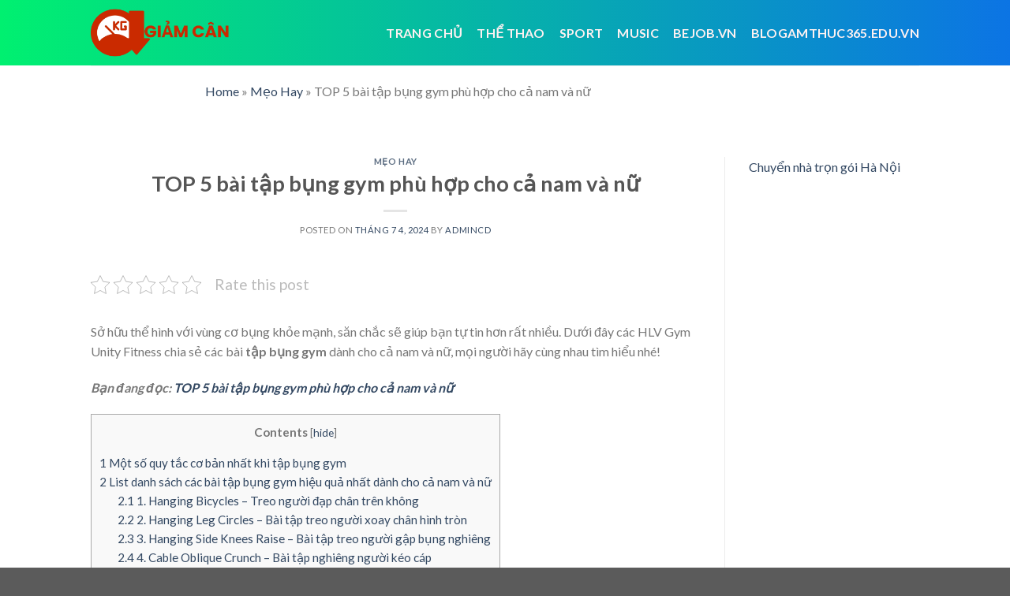

--- FILE ---
content_type: text/html; charset=UTF-8
request_url: https://gocgiamcan.edu.vn/top-5-bai-tap-bung-gym-phu-hop-cho-ca-nam-va-nu/
body_size: 15592
content:
<!DOCTYPE html>
<!--[if IE 9 ]> <html lang="vi" prefix="og: https://ogp.me/ns#" class="ie9 loading-site no-js"> <![endif]-->
<!--[if IE 8 ]> <html lang="vi" prefix="og: https://ogp.me/ns#" class="ie8 loading-site no-js"> <![endif]-->
<!--[if (gte IE 9)|!(IE)]><!--><html lang="vi" prefix="og: https://ogp.me/ns#" class="loading-site no-js"> <!--<![endif]-->
<head>
	<meta charset="UTF-8" />
	<link rel="profile" href="http://gmpg.org/xfn/11" />
	<link rel="pingback" href="https://gocgiamcan.edu.vn/xmlrpc.php" />

	<script>(function(html){html.className = html.className.replace(/\bno-js\b/,'js')})(document.documentElement);</script>
<meta name="viewport" content="width=device-width, initial-scale=1, maximum-scale=1" />
<!-- Tối ưu hóa công cụ tìm kiếm bởi Rank Math - https://rankmath.com/ -->
<title>TOP 5 bài tập bụng gym phù hợp cho cả nam và nữ</title>
<meta name="description" content="Sở hữu thể hình với vùng cơ bụng khỏe mạnh, săn chắc sẽ giúp bạn tự tin hơn rất nhiều. Dưới đây các HLV Gym Unity Fitness chia sẻ các bài tập bụng gym dành"/>
<meta name="robots" content="follow, index, max-snippet:-1, max-video-preview:-1, max-image-preview:large"/>
<link rel="canonical" href="https://gocgiamcan.edu.vn/top-5-bai-tap-bung-gym-phu-hop-cho-ca-nam-va-nu/" />
<meta property="og:locale" content="vi_VN" />
<meta property="og:type" content="article" />
<meta property="og:title" content="TOP 5 bài tập bụng gym phù hợp cho cả nam và nữ" />
<meta property="og:description" content="Sở hữu thể hình với vùng cơ bụng khỏe mạnh, săn chắc sẽ giúp bạn tự tin hơn rất nhiều. Dưới đây các HLV Gym Unity Fitness chia sẻ các bài tập bụng gym dành" />
<meta property="og:url" content="https://gocgiamcan.edu.vn/top-5-bai-tap-bung-gym-phu-hop-cho-ca-nam-va-nu/" />
<meta property="og:site_name" content="gocgiamcan.edu.vn" />
<meta property="article:section" content="Mẹo Hay" />
<meta property="og:image" content="https://gocgiamcan.edu.vn/wp-content/uploads/2024/07/top-5-bai-tap-bung-gym-phu-hop-cho-ca-nam-va-nu_66851f8398055.webp" />
<meta property="og:image:secure_url" content="https://gocgiamcan.edu.vn/wp-content/uploads/2024/07/top-5-bai-tap-bung-gym-phu-hop-cho-ca-nam-va-nu_66851f8398055.webp" />
<meta property="og:image:width" content="700" />
<meta property="og:image:height" content="387" />
<meta property="og:image:alt" content="TOP 5 bài tập bụng gym phù hợp cho cả nam và nữ" />
<meta property="og:image:type" content="image/webp" />
<meta property="article:published_time" content="2024-07-04T18:39:04+07:00" />
<meta name="twitter:card" content="summary_large_image" />
<meta name="twitter:title" content="TOP 5 bài tập bụng gym phù hợp cho cả nam và nữ" />
<meta name="twitter:description" content="Sở hữu thể hình với vùng cơ bụng khỏe mạnh, săn chắc sẽ giúp bạn tự tin hơn rất nhiều. Dưới đây các HLV Gym Unity Fitness chia sẻ các bài tập bụng gym dành" />
<meta name="twitter:image" content="https://gocgiamcan.edu.vn/wp-content/uploads/2024/07/top-5-bai-tap-bung-gym-phu-hop-cho-ca-nam-va-nu_66851f8398055.webp" />
<meta name="twitter:label1" content="Được viết bởi" />
<meta name="twitter:data1" content="admincd" />
<meta name="twitter:label2" content="Thời gian để đọc" />
<meta name="twitter:data2" content="5 phút" />
<script type="application/ld+json" class="rank-math-schema">{"@context":"https://schema.org","@graph":[{"@type":["Person","Organization"],"@id":"https://gocgiamcan.edu.vn/#person","name":"gocgiamcan.edu.vn"},{"@type":"WebSite","@id":"https://gocgiamcan.edu.vn/#website","url":"https://gocgiamcan.edu.vn","name":"gocgiamcan.edu.vn","publisher":{"@id":"https://gocgiamcan.edu.vn/#person"},"inLanguage":"vi"},{"@type":"ImageObject","@id":"https://gocgiamcan.edu.vn/wp-content/uploads/2024/07/top-5-bai-tap-bung-gym-phu-hop-cho-ca-nam-va-nu_66851f8398055.webp","url":"https://gocgiamcan.edu.vn/wp-content/uploads/2024/07/top-5-bai-tap-bung-gym-phu-hop-cho-ca-nam-va-nu_66851f8398055.webp","width":"200","height":"200","inLanguage":"vi"},{"@type":"BreadcrumbList","@id":"https://gocgiamcan.edu.vn/top-5-bai-tap-bung-gym-phu-hop-cho-ca-nam-va-nu/#breadcrumb","itemListElement":[{"@type":"ListItem","position":"1","item":{"@id":"https://gocgiamcan.edu.vn","name":"Home"}},{"@type":"ListItem","position":"2","item":{"@id":"https://gocgiamcan.edu.vn/meo-hay/","name":"M\u1eb9o Hay"}},{"@type":"ListItem","position":"3","item":{"@id":"https://gocgiamcan.edu.vn/top-5-bai-tap-bung-gym-phu-hop-cho-ca-nam-va-nu/","name":"TOP 5 b\u00e0i t\u1eadp b\u1ee5ng gym ph\u00f9 h\u1ee3p cho c\u1ea3 nam v\u00e0 n\u1eef"}}]},{"@type":"WebPage","@id":"https://gocgiamcan.edu.vn/top-5-bai-tap-bung-gym-phu-hop-cho-ca-nam-va-nu/#webpage","url":"https://gocgiamcan.edu.vn/top-5-bai-tap-bung-gym-phu-hop-cho-ca-nam-va-nu/","name":"TOP 5 b\u00e0i t\u1eadp b\u1ee5ng gym ph\u00f9 h\u1ee3p cho c\u1ea3 nam v\u00e0 n\u1eef","datePublished":"2024-07-04T18:39:04+07:00","dateModified":"2024-07-04T18:39:04+07:00","isPartOf":{"@id":"https://gocgiamcan.edu.vn/#website"},"primaryImageOfPage":{"@id":"https://gocgiamcan.edu.vn/wp-content/uploads/2024/07/top-5-bai-tap-bung-gym-phu-hop-cho-ca-nam-va-nu_66851f8398055.webp"},"inLanguage":"vi","breadcrumb":{"@id":"https://gocgiamcan.edu.vn/top-5-bai-tap-bung-gym-phu-hop-cho-ca-nam-va-nu/#breadcrumb"}},{"@type":"Person","@id":"https://gocgiamcan.edu.vn/author/admincd/","name":"admincd","url":"https://gocgiamcan.edu.vn/author/admincd/","image":{"@type":"ImageObject","@id":"https://secure.gravatar.com/avatar/48ddb93f0b30c475423fe177832912c5bcdce3cc72872f8051627967ef278e08?s=96&amp;d=mm&amp;r=g","url":"https://secure.gravatar.com/avatar/48ddb93f0b30c475423fe177832912c5bcdce3cc72872f8051627967ef278e08?s=96&amp;d=mm&amp;r=g","caption":"admincd","inLanguage":"vi"},"sameAs":["https://gocgiamcan.edu.vn"]},{"@type":"BlogPosting","headline":"TOP 5 b\u00e0i t\u1eadp b\u1ee5ng gym ph\u00f9 h\u1ee3p cho c\u1ea3 nam v\u00e0 n\u1eef","datePublished":"2024-07-04T18:39:04+07:00","dateModified":"2024-07-04T18:39:04+07:00","articleSection":"M\u1eb9o Hay","author":{"@id":"https://gocgiamcan.edu.vn/author/admincd/","name":"admincd"},"publisher":{"@id":"https://gocgiamcan.edu.vn/#person"},"description":"S\u1edf h\u1eefu th\u1ec3 h\u00ecnh v\u1edbi v\u00f9ng c\u01a1 b\u1ee5ng kh\u1ecfe m\u1ea1nh, s\u0103n ch\u1eafc s\u1ebd gi\u00fap b\u1ea1n t\u1ef1 tin h\u01a1n r\u1ea5t nhi\u1ec1u. D\u01b0\u1edbi \u0111\u00e2y c\u00e1c HLV Gym Unity Fitness chia s\u1ebb c\u00e1c b\u00e0i t\u1eadp b\u1ee5ng gym d\u00e0nh","name":"TOP 5 b\u00e0i t\u1eadp b\u1ee5ng gym ph\u00f9 h\u1ee3p cho c\u1ea3 nam v\u00e0 n\u1eef","@id":"https://gocgiamcan.edu.vn/top-5-bai-tap-bung-gym-phu-hop-cho-ca-nam-va-nu/#richSnippet","isPartOf":{"@id":"https://gocgiamcan.edu.vn/top-5-bai-tap-bung-gym-phu-hop-cho-ca-nam-va-nu/#webpage"},"image":{"@id":"https://gocgiamcan.edu.vn/wp-content/uploads/2024/07/top-5-bai-tap-bung-gym-phu-hop-cho-ca-nam-va-nu_66851f8398055.webp"},"inLanguage":"vi","mainEntityOfPage":{"@id":"https://gocgiamcan.edu.vn/top-5-bai-tap-bung-gym-phu-hop-cho-ca-nam-va-nu/#webpage"}}]}</script>
<!-- /Plugin SEO WordPress Rank Math -->

<link rel='dns-prefetch' href='//fonts.googleapis.com' />
<link rel="alternate" type="application/rss+xml" title="Dòng thông tin gocgiamcan.edu.vn &raquo;" href="https://gocgiamcan.edu.vn/feed/" />
<link rel="alternate" title="oNhúng (JSON)" type="application/json+oembed" href="https://gocgiamcan.edu.vn/wp-json/oembed/1.0/embed?url=https%3A%2F%2Fgocgiamcan.edu.vn%2Ftop-5-bai-tap-bung-gym-phu-hop-cho-ca-nam-va-nu%2F" />
<link rel="alternate" title="oNhúng (XML)" type="text/xml+oembed" href="https://gocgiamcan.edu.vn/wp-json/oembed/1.0/embed?url=https%3A%2F%2Fgocgiamcan.edu.vn%2Ftop-5-bai-tap-bung-gym-phu-hop-cho-ca-nam-va-nu%2F&#038;format=xml" />
<style id='wp-img-auto-sizes-contain-inline-css' type='text/css'>
img:is([sizes=auto i],[sizes^="auto," i]){contain-intrinsic-size:3000px 1500px}
/*# sourceURL=wp-img-auto-sizes-contain-inline-css */
</style>
<style id='wp-emoji-styles-inline-css' type='text/css'>

	img.wp-smiley, img.emoji {
		display: inline !important;
		border: none !important;
		box-shadow: none !important;
		height: 1em !important;
		width: 1em !important;
		margin: 0 0.07em !important;
		vertical-align: -0.1em !important;
		background: none !important;
		padding: 0 !important;
	}
/*# sourceURL=wp-emoji-styles-inline-css */
</style>
<style id='wp-block-library-inline-css' type='text/css'>
:root{--wp-block-synced-color:#7a00df;--wp-block-synced-color--rgb:122,0,223;--wp-bound-block-color:var(--wp-block-synced-color);--wp-editor-canvas-background:#ddd;--wp-admin-theme-color:#007cba;--wp-admin-theme-color--rgb:0,124,186;--wp-admin-theme-color-darker-10:#006ba1;--wp-admin-theme-color-darker-10--rgb:0,107,160.5;--wp-admin-theme-color-darker-20:#005a87;--wp-admin-theme-color-darker-20--rgb:0,90,135;--wp-admin-border-width-focus:2px}@media (min-resolution:192dpi){:root{--wp-admin-border-width-focus:1.5px}}.wp-element-button{cursor:pointer}:root .has-very-light-gray-background-color{background-color:#eee}:root .has-very-dark-gray-background-color{background-color:#313131}:root .has-very-light-gray-color{color:#eee}:root .has-very-dark-gray-color{color:#313131}:root .has-vivid-green-cyan-to-vivid-cyan-blue-gradient-background{background:linear-gradient(135deg,#00d084,#0693e3)}:root .has-purple-crush-gradient-background{background:linear-gradient(135deg,#34e2e4,#4721fb 50%,#ab1dfe)}:root .has-hazy-dawn-gradient-background{background:linear-gradient(135deg,#faaca8,#dad0ec)}:root .has-subdued-olive-gradient-background{background:linear-gradient(135deg,#fafae1,#67a671)}:root .has-atomic-cream-gradient-background{background:linear-gradient(135deg,#fdd79a,#004a59)}:root .has-nightshade-gradient-background{background:linear-gradient(135deg,#330968,#31cdcf)}:root .has-midnight-gradient-background{background:linear-gradient(135deg,#020381,#2874fc)}:root{--wp--preset--font-size--normal:16px;--wp--preset--font-size--huge:42px}.has-regular-font-size{font-size:1em}.has-larger-font-size{font-size:2.625em}.has-normal-font-size{font-size:var(--wp--preset--font-size--normal)}.has-huge-font-size{font-size:var(--wp--preset--font-size--huge)}.has-text-align-center{text-align:center}.has-text-align-left{text-align:left}.has-text-align-right{text-align:right}.has-fit-text{white-space:nowrap!important}#end-resizable-editor-section{display:none}.aligncenter{clear:both}.items-justified-left{justify-content:flex-start}.items-justified-center{justify-content:center}.items-justified-right{justify-content:flex-end}.items-justified-space-between{justify-content:space-between}.screen-reader-text{border:0;clip-path:inset(50%);height:1px;margin:-1px;overflow:hidden;padding:0;position:absolute;width:1px;word-wrap:normal!important}.screen-reader-text:focus{background-color:#ddd;clip-path:none;color:#444;display:block;font-size:1em;height:auto;left:5px;line-height:normal;padding:15px 23px 14px;text-decoration:none;top:5px;width:auto;z-index:100000}html :where(.has-border-color){border-style:solid}html :where([style*=border-top-color]){border-top-style:solid}html :where([style*=border-right-color]){border-right-style:solid}html :where([style*=border-bottom-color]){border-bottom-style:solid}html :where([style*=border-left-color]){border-left-style:solid}html :where([style*=border-width]){border-style:solid}html :where([style*=border-top-width]){border-top-style:solid}html :where([style*=border-right-width]){border-right-style:solid}html :where([style*=border-bottom-width]){border-bottom-style:solid}html :where([style*=border-left-width]){border-left-style:solid}html :where(img[class*=wp-image-]){height:auto;max-width:100%}:where(figure){margin:0 0 1em}html :where(.is-position-sticky){--wp-admin--admin-bar--position-offset:var(--wp-admin--admin-bar--height,0px)}@media screen and (max-width:600px){html :where(.is-position-sticky){--wp-admin--admin-bar--position-offset:0px}}

/*# sourceURL=wp-block-library-inline-css */
</style><style id='global-styles-inline-css' type='text/css'>
:root{--wp--preset--aspect-ratio--square: 1;--wp--preset--aspect-ratio--4-3: 4/3;--wp--preset--aspect-ratio--3-4: 3/4;--wp--preset--aspect-ratio--3-2: 3/2;--wp--preset--aspect-ratio--2-3: 2/3;--wp--preset--aspect-ratio--16-9: 16/9;--wp--preset--aspect-ratio--9-16: 9/16;--wp--preset--color--black: #000000;--wp--preset--color--cyan-bluish-gray: #abb8c3;--wp--preset--color--white: #ffffff;--wp--preset--color--pale-pink: #f78da7;--wp--preset--color--vivid-red: #cf2e2e;--wp--preset--color--luminous-vivid-orange: #ff6900;--wp--preset--color--luminous-vivid-amber: #fcb900;--wp--preset--color--light-green-cyan: #7bdcb5;--wp--preset--color--vivid-green-cyan: #00d084;--wp--preset--color--pale-cyan-blue: #8ed1fc;--wp--preset--color--vivid-cyan-blue: #0693e3;--wp--preset--color--vivid-purple: #9b51e0;--wp--preset--gradient--vivid-cyan-blue-to-vivid-purple: linear-gradient(135deg,rgb(6,147,227) 0%,rgb(155,81,224) 100%);--wp--preset--gradient--light-green-cyan-to-vivid-green-cyan: linear-gradient(135deg,rgb(122,220,180) 0%,rgb(0,208,130) 100%);--wp--preset--gradient--luminous-vivid-amber-to-luminous-vivid-orange: linear-gradient(135deg,rgb(252,185,0) 0%,rgb(255,105,0) 100%);--wp--preset--gradient--luminous-vivid-orange-to-vivid-red: linear-gradient(135deg,rgb(255,105,0) 0%,rgb(207,46,46) 100%);--wp--preset--gradient--very-light-gray-to-cyan-bluish-gray: linear-gradient(135deg,rgb(238,238,238) 0%,rgb(169,184,195) 100%);--wp--preset--gradient--cool-to-warm-spectrum: linear-gradient(135deg,rgb(74,234,220) 0%,rgb(151,120,209) 20%,rgb(207,42,186) 40%,rgb(238,44,130) 60%,rgb(251,105,98) 80%,rgb(254,248,76) 100%);--wp--preset--gradient--blush-light-purple: linear-gradient(135deg,rgb(255,206,236) 0%,rgb(152,150,240) 100%);--wp--preset--gradient--blush-bordeaux: linear-gradient(135deg,rgb(254,205,165) 0%,rgb(254,45,45) 50%,rgb(107,0,62) 100%);--wp--preset--gradient--luminous-dusk: linear-gradient(135deg,rgb(255,203,112) 0%,rgb(199,81,192) 50%,rgb(65,88,208) 100%);--wp--preset--gradient--pale-ocean: linear-gradient(135deg,rgb(255,245,203) 0%,rgb(182,227,212) 50%,rgb(51,167,181) 100%);--wp--preset--gradient--electric-grass: linear-gradient(135deg,rgb(202,248,128) 0%,rgb(113,206,126) 100%);--wp--preset--gradient--midnight: linear-gradient(135deg,rgb(2,3,129) 0%,rgb(40,116,252) 100%);--wp--preset--font-size--small: 13px;--wp--preset--font-size--medium: 20px;--wp--preset--font-size--large: 36px;--wp--preset--font-size--x-large: 42px;--wp--preset--spacing--20: 0.44rem;--wp--preset--spacing--30: 0.67rem;--wp--preset--spacing--40: 1rem;--wp--preset--spacing--50: 1.5rem;--wp--preset--spacing--60: 2.25rem;--wp--preset--spacing--70: 3.38rem;--wp--preset--spacing--80: 5.06rem;--wp--preset--shadow--natural: 6px 6px 9px rgba(0, 0, 0, 0.2);--wp--preset--shadow--deep: 12px 12px 50px rgba(0, 0, 0, 0.4);--wp--preset--shadow--sharp: 6px 6px 0px rgba(0, 0, 0, 0.2);--wp--preset--shadow--outlined: 6px 6px 0px -3px rgb(255, 255, 255), 6px 6px rgb(0, 0, 0);--wp--preset--shadow--crisp: 6px 6px 0px rgb(0, 0, 0);}:where(.is-layout-flex){gap: 0.5em;}:where(.is-layout-grid){gap: 0.5em;}body .is-layout-flex{display: flex;}.is-layout-flex{flex-wrap: wrap;align-items: center;}.is-layout-flex > :is(*, div){margin: 0;}body .is-layout-grid{display: grid;}.is-layout-grid > :is(*, div){margin: 0;}:where(.wp-block-columns.is-layout-flex){gap: 2em;}:where(.wp-block-columns.is-layout-grid){gap: 2em;}:where(.wp-block-post-template.is-layout-flex){gap: 1.25em;}:where(.wp-block-post-template.is-layout-grid){gap: 1.25em;}.has-black-color{color: var(--wp--preset--color--black) !important;}.has-cyan-bluish-gray-color{color: var(--wp--preset--color--cyan-bluish-gray) !important;}.has-white-color{color: var(--wp--preset--color--white) !important;}.has-pale-pink-color{color: var(--wp--preset--color--pale-pink) !important;}.has-vivid-red-color{color: var(--wp--preset--color--vivid-red) !important;}.has-luminous-vivid-orange-color{color: var(--wp--preset--color--luminous-vivid-orange) !important;}.has-luminous-vivid-amber-color{color: var(--wp--preset--color--luminous-vivid-amber) !important;}.has-light-green-cyan-color{color: var(--wp--preset--color--light-green-cyan) !important;}.has-vivid-green-cyan-color{color: var(--wp--preset--color--vivid-green-cyan) !important;}.has-pale-cyan-blue-color{color: var(--wp--preset--color--pale-cyan-blue) !important;}.has-vivid-cyan-blue-color{color: var(--wp--preset--color--vivid-cyan-blue) !important;}.has-vivid-purple-color{color: var(--wp--preset--color--vivid-purple) !important;}.has-black-background-color{background-color: var(--wp--preset--color--black) !important;}.has-cyan-bluish-gray-background-color{background-color: var(--wp--preset--color--cyan-bluish-gray) !important;}.has-white-background-color{background-color: var(--wp--preset--color--white) !important;}.has-pale-pink-background-color{background-color: var(--wp--preset--color--pale-pink) !important;}.has-vivid-red-background-color{background-color: var(--wp--preset--color--vivid-red) !important;}.has-luminous-vivid-orange-background-color{background-color: var(--wp--preset--color--luminous-vivid-orange) !important;}.has-luminous-vivid-amber-background-color{background-color: var(--wp--preset--color--luminous-vivid-amber) !important;}.has-light-green-cyan-background-color{background-color: var(--wp--preset--color--light-green-cyan) !important;}.has-vivid-green-cyan-background-color{background-color: var(--wp--preset--color--vivid-green-cyan) !important;}.has-pale-cyan-blue-background-color{background-color: var(--wp--preset--color--pale-cyan-blue) !important;}.has-vivid-cyan-blue-background-color{background-color: var(--wp--preset--color--vivid-cyan-blue) !important;}.has-vivid-purple-background-color{background-color: var(--wp--preset--color--vivid-purple) !important;}.has-black-border-color{border-color: var(--wp--preset--color--black) !important;}.has-cyan-bluish-gray-border-color{border-color: var(--wp--preset--color--cyan-bluish-gray) !important;}.has-white-border-color{border-color: var(--wp--preset--color--white) !important;}.has-pale-pink-border-color{border-color: var(--wp--preset--color--pale-pink) !important;}.has-vivid-red-border-color{border-color: var(--wp--preset--color--vivid-red) !important;}.has-luminous-vivid-orange-border-color{border-color: var(--wp--preset--color--luminous-vivid-orange) !important;}.has-luminous-vivid-amber-border-color{border-color: var(--wp--preset--color--luminous-vivid-amber) !important;}.has-light-green-cyan-border-color{border-color: var(--wp--preset--color--light-green-cyan) !important;}.has-vivid-green-cyan-border-color{border-color: var(--wp--preset--color--vivid-green-cyan) !important;}.has-pale-cyan-blue-border-color{border-color: var(--wp--preset--color--pale-cyan-blue) !important;}.has-vivid-cyan-blue-border-color{border-color: var(--wp--preset--color--vivid-cyan-blue) !important;}.has-vivid-purple-border-color{border-color: var(--wp--preset--color--vivid-purple) !important;}.has-vivid-cyan-blue-to-vivid-purple-gradient-background{background: var(--wp--preset--gradient--vivid-cyan-blue-to-vivid-purple) !important;}.has-light-green-cyan-to-vivid-green-cyan-gradient-background{background: var(--wp--preset--gradient--light-green-cyan-to-vivid-green-cyan) !important;}.has-luminous-vivid-amber-to-luminous-vivid-orange-gradient-background{background: var(--wp--preset--gradient--luminous-vivid-amber-to-luminous-vivid-orange) !important;}.has-luminous-vivid-orange-to-vivid-red-gradient-background{background: var(--wp--preset--gradient--luminous-vivid-orange-to-vivid-red) !important;}.has-very-light-gray-to-cyan-bluish-gray-gradient-background{background: var(--wp--preset--gradient--very-light-gray-to-cyan-bluish-gray) !important;}.has-cool-to-warm-spectrum-gradient-background{background: var(--wp--preset--gradient--cool-to-warm-spectrum) !important;}.has-blush-light-purple-gradient-background{background: var(--wp--preset--gradient--blush-light-purple) !important;}.has-blush-bordeaux-gradient-background{background: var(--wp--preset--gradient--blush-bordeaux) !important;}.has-luminous-dusk-gradient-background{background: var(--wp--preset--gradient--luminous-dusk) !important;}.has-pale-ocean-gradient-background{background: var(--wp--preset--gradient--pale-ocean) !important;}.has-electric-grass-gradient-background{background: var(--wp--preset--gradient--electric-grass) !important;}.has-midnight-gradient-background{background: var(--wp--preset--gradient--midnight) !important;}.has-small-font-size{font-size: var(--wp--preset--font-size--small) !important;}.has-medium-font-size{font-size: var(--wp--preset--font-size--medium) !important;}.has-large-font-size{font-size: var(--wp--preset--font-size--large) !important;}.has-x-large-font-size{font-size: var(--wp--preset--font-size--x-large) !important;}
/*# sourceURL=global-styles-inline-css */
</style>

<style id='classic-theme-styles-inline-css' type='text/css'>
/*! This file is auto-generated */
.wp-block-button__link{color:#fff;background-color:#32373c;border-radius:9999px;box-shadow:none;text-decoration:none;padding:calc(.667em + 2px) calc(1.333em + 2px);font-size:1.125em}.wp-block-file__button{background:#32373c;color:#fff;text-decoration:none}
/*# sourceURL=/wp-includes/css/classic-themes.min.css */
</style>
<link rel='stylesheet' id='kk-star-ratings-css' href='https://gocgiamcan.edu.vn/wp-content/plugins/kk-star-ratings/src/core/public/css/kk-star-ratings.min.css?ver=5.4.10.2' type='text/css' media='all' />
<link rel='stylesheet' id='toc-screen-css' href='https://gocgiamcan.edu.vn/wp-content/plugins/table-of-contents-plus/screen.min.css?ver=2411.1' type='text/css' media='all' />
<link rel='stylesheet' id='flatsome-icons-css' href='https://gocgiamcan.edu.vn/wp-content/themes/flatsome/assets/css/fl-icons.css?ver=3.12' type='text/css' media='all' />
<link rel='stylesheet' id='flatsome-main-css' href='https://gocgiamcan.edu.vn/wp-content/themes/flatsome/assets/css/flatsome.css?ver=3.13.0' type='text/css' media='all' />
<link rel='stylesheet' id='flatsome-style-css' href='https://gocgiamcan.edu.vn/wp-content/themes/flatsome/style.css?ver=3.13.0' type='text/css' media='all' />
<link rel='stylesheet' id='flatsome-googlefonts-css' href='//fonts.googleapis.com/css?family=Lato%3Aregular%2C700%2C400%2C700%7CDancing+Script%3Aregular%2C400&#038;display=swap&#038;ver=3.9' type='text/css' media='all' />
<script type="text/javascript" src="https://gocgiamcan.edu.vn/wp-includes/js/jquery/jquery.min.js?ver=3.7.1" id="jquery-core-js"></script>
<script type="text/javascript" src="https://gocgiamcan.edu.vn/wp-includes/js/jquery/jquery-migrate.min.js?ver=3.4.1" id="jquery-migrate-js"></script>
<link rel="https://api.w.org/" href="https://gocgiamcan.edu.vn/wp-json/" /><link rel="alternate" title="JSON" type="application/json" href="https://gocgiamcan.edu.vn/wp-json/wp/v2/posts/18406" /><link rel="EditURI" type="application/rsd+xml" title="RSD" href="https://gocgiamcan.edu.vn/xmlrpc.php?rsd" />
<meta name="generator" content="WordPress 6.9" />
<link rel='shortlink' href='https://gocgiamcan.edu.vn/?p=18406' />
<style>.bg{opacity: 0; transition: opacity 1s; -webkit-transition: opacity 1s;} .bg-loaded{opacity: 1;}</style><!--[if IE]><link rel="stylesheet" type="text/css" href="https://gocgiamcan.edu.vn/wp-content/themes/flatsome/assets/css/ie-fallback.css"><script src="//cdnjs.cloudflare.com/ajax/libs/html5shiv/3.6.1/html5shiv.js"></script><script>var head = document.getElementsByTagName('head')[0],style = document.createElement('style');style.type = 'text/css';style.styleSheet.cssText = ':before,:after{content:none !important';head.appendChild(style);setTimeout(function(){head.removeChild(style);}, 0);</script><script src="https://gocgiamcan.edu.vn/wp-content/themes/flatsome/assets/libs/ie-flexibility.js"></script><![endif]--><link rel="icon" href="https://gocgiamcan.edu.vn/wp-content/uploads/2024/12/cropped-6-1-32x32.webp" sizes="32x32" />
<link rel="icon" href="https://gocgiamcan.edu.vn/wp-content/uploads/2024/12/cropped-6-1-192x192.webp" sizes="192x192" />
<link rel="apple-touch-icon" href="https://gocgiamcan.edu.vn/wp-content/uploads/2024/12/cropped-6-1-180x180.webp" />
<meta name="msapplication-TileImage" content="https://gocgiamcan.edu.vn/wp-content/uploads/2024/12/cropped-6-1-270x270.webp" />
<style id="custom-css" type="text/css">:root {--primary-color: #446084;}.header-main{height: 83px}#logo img{max-height: 83px}#logo{width:176px;}.header-bottom{min-height: 10px}.header-top{min-height: 30px}.transparent .header-main{height: 30px}.transparent #logo img{max-height: 30px}.has-transparent + .page-title:first-of-type,.has-transparent + #main > .page-title,.has-transparent + #main > div > .page-title,.has-transparent + #main .page-header-wrapper:first-of-type .page-title{padding-top: 30px;}.header.show-on-scroll,.stuck .header-main{height:70px!important}.stuck #logo img{max-height: 70px!important}.header-bg-color, .header-wrapper {background-color: rgba(255,255,255,0.9)}.header-bottom {background-color: #f1f1f1}@media (max-width: 549px) {.header-main{height: 70px}#logo img{max-height: 70px}}body{font-family:"Lato", sans-serif}body{font-weight: 400}.nav > li > a {font-family:"Lato", sans-serif;}.mobile-sidebar-levels-2 .nav > li > ul > li > a {font-family:"Lato", sans-serif;}.nav > li > a {font-weight: 700;}.mobile-sidebar-levels-2 .nav > li > ul > li > a {font-weight: 700;}h1,h2,h3,h4,h5,h6,.heading-font, .off-canvas-center .nav-sidebar.nav-vertical > li > a{font-family: "Lato", sans-serif;}h1,h2,h3,h4,h5,h6,.heading-font,.banner h1,.banner h2{font-weight: 700;}.alt-font{font-family: "Dancing Script", sans-serif;}.alt-font{font-weight: 400!important;}.header:not(.transparent) .header-nav-main.nav > li > a {color: #fdf1f1;}/* Custom CSS */.blog_post_layout {margin: 0 auto;max-width: 800px; /* Adjust max-width to your preference */padding: 20px; /* Add padding to give space around the content */text-align: left; /* Adjust text alignment based on your preference */}.breadcrumbs-wrapper {text-align: center;margin-bottom: 20px; /* Khoảng cách phía dưới nếu cần */}.breadcrumbs-wrapper .rank-math-breadcrumb {display: inline-block;}/* Gradient cho Header */.header-main {background: linear-gradient(90deg, hsla(148, 100%, 47%, 1) 0%, hsla(211, 90%, 47%, 1) 100%);}/* Gradient cho Footer */.footer {background: linear-gradient(90deg, hsla(148, 100%, 47%, 1) 0%, hsla(211, 90%, 47%, 1) 100%);}.label-new.menu-item > a:after{content:"New";}.label-hot.menu-item > a:after{content:"Hot";}.label-sale.menu-item > a:after{content:"Sale";}.label-popular.menu-item > a:after{content:"Popular";}</style></head>

<body class="wp-singular post-template-default single single-post postid-18406 single-format-standard wp-theme-flatsome lightbox nav-dropdown-has-arrow nav-dropdown-has-shadow nav-dropdown-has-border">


<a class="skip-link screen-reader-text" href="#main">Skip to content</a>

<div id="wrapper">

	
	<header id="header" class="header has-sticky sticky-jump">
		<div class="header-wrapper">
			<div id="masthead" class="header-main ">
      <div class="header-inner flex-row container logo-left medium-logo-center" role="navigation">

          <!-- Logo -->
          <div id="logo" class="flex-col logo">
            <!-- Header logo -->
<a href="https://gocgiamcan.edu.vn/" title="gocgiamcan.edu.vn" rel="home">
    <img width="176" height="83" src="https://gocgiamcan.edu.vn/wp-content/uploads/2024/12/6-scaled.webp" class="header_logo header-logo" alt="gocgiamcan.edu.vn"/><img  width="176" height="83" src="https://gocgiamcan.edu.vn/wp-content/uploads/2024/12/6-scaled.webp" class="header-logo-dark" alt="gocgiamcan.edu.vn"/></a>
          </div>

          <!-- Mobile Left Elements -->
          <div class="flex-col show-for-medium flex-left">
            <ul class="mobile-nav nav nav-left ">
              <li class="nav-icon has-icon">
  		<a href="#" data-open="#main-menu" data-pos="left" data-bg="main-menu-overlay" data-color="" class="is-small" aria-label="Menu" aria-controls="main-menu" aria-expanded="false">
		
		  <i class="icon-menu" ></i>
		  		</a>
	</li>            </ul>
          </div>

          <!-- Left Elements -->
          <div class="flex-col hide-for-medium flex-left
            flex-grow">
            <ul class="header-nav header-nav-main nav nav-left  nav-size-large nav-spacing-medium nav-uppercase" >
                          </ul>
          </div>

          <!-- Right Elements -->
          <div class="flex-col hide-for-medium flex-right">
            <ul class="header-nav header-nav-main nav nav-right  nav-size-large nav-spacing-medium nav-uppercase">
              <li id="menu-item-42" class="menu-item menu-item-type-post_type menu-item-object-page menu-item-home menu-item-42 menu-item-design-default"><a href="https://gocgiamcan.edu.vn/" class="nav-top-link">Trang chủ</a></li>
<li id="menu-item-43" class="menu-item menu-item-type-custom menu-item-object-custom menu-item-43 menu-item-design-default"><a href="https://www.vietnam.vn/category/news/the-thao/" class="nav-top-link">Thể thao</a></li>
<li id="menu-item-46" class="menu-item menu-item-type-custom menu-item-object-custom menu-item-46 menu-item-design-default"><a href="#" class="nav-top-link">Sport</a></li>
<li id="menu-item-47" class="menu-item menu-item-type-custom menu-item-object-custom menu-item-47 menu-item-design-default"><a href="#" class="nav-top-link">Music</a></li>
<li id="menu-item-23020" class="menu-item menu-item-type-custom menu-item-object-custom menu-item-23020 menu-item-design-default"><a href="https://bejob.vn/" class="nav-top-link">bejob.vn</a></li>
<li id="menu-item-23021" class="menu-item menu-item-type-custom menu-item-object-custom menu-item-23021 menu-item-design-default"><a href="https://blogamthuc365.edu.vn/" class="nav-top-link">blogamthuc365.edu.vn</a></li>
            </ul>
          </div>

          <!-- Mobile Right Elements -->
          <div class="flex-col show-for-medium flex-right">
            <ul class="mobile-nav nav nav-right ">
              <li class="header-search header-search-dropdown has-icon has-dropdown menu-item-has-children">
		<a href="#" aria-label="Search" class="is-small"><i class="icon-search" ></i></a>
		<ul class="nav-dropdown nav-dropdown-default">
	 	<li class="header-search-form search-form html relative has-icon">
	<div class="header-search-form-wrapper">
		<div class="searchform-wrapper ux-search-box relative is-normal"><form method="get" class="searchform" action="https://gocgiamcan.edu.vn/" role="search">
		<div class="flex-row relative">
			<div class="flex-col flex-grow">
	   	   <input type="search" class="search-field mb-0" name="s" value="" id="s" placeholder="Search&hellip;" />
			</div>
			<div class="flex-col">
				<button type="submit" class="ux-search-submit submit-button secondary button icon mb-0" aria-label="Submit">
					<i class="icon-search" ></i>				</button>
			</div>
		</div>
    <div class="live-search-results text-left z-top"></div>
</form>
</div>	</div>
</li>	</ul>
</li>
            </ul>
          </div>

      </div>
     
            <div class="container"><div class="top-divider full-width"></div></div>
      </div>
<div class="header-bg-container fill"><div class="header-bg-image fill"></div><div class="header-bg-color fill"></div></div>		</div>
	</header>

	
	<main id="main" class="">
<div class="blog_post_layout">
    <nav aria-label="breadcrumbs" class="rank-math-breadcrumb"><p><a href="https://gocgiamcan.edu.vn">Home</a><span class="separator"> &raquo; </span><a href="https://gocgiamcan.edu.vn/meo-hay/">Mẹo Hay</a><span class="separator"> &raquo; </span><span class="last">TOP 5 bài tập bụng gym phù hợp cho cả nam và nữ</span></p></nav>    <!-- Rest of your single post content -->
</div>

<div id="content" class="blog-wrapper blog-single page-wrapper">
	

<div class="row row-large row-divided ">

	<div class="large-9 col">
		


<article id="post-18406" class="post-18406 post type-post status-publish format-standard hentry category-meo-hay">
	<div class="article-inner ">
		<header class="entry-header">
	<div class="entry-header-text entry-header-text-top text-center">
		<h6 class="entry-category is-xsmall">
	<a href="https://gocgiamcan.edu.vn/meo-hay/" rel="category tag">Mẹo Hay</a></h6>

<h1 class="entry-title">TOP 5 bài tập bụng gym phù hợp cho cả nam và nữ</h1>
<div class="entry-divider is-divider small"></div>

	<div class="entry-meta uppercase is-xsmall">
		<span class="posted-on">Posted on <a href="https://gocgiamcan.edu.vn/top-5-bai-tap-bung-gym-phu-hop-cho-ca-nam-va-nu/" rel="bookmark"><time class="entry-date published updated" datetime="2024-07-04T18:39:04+07:00">Tháng 7 4, 2024</time></a></span><span class="byline"> by <span class="meta-author vcard"><a class="url fn n" href="https://gocgiamcan.edu.vn/author/admincd/">admincd</a></span></span>	</div>
	</div>
	</header>
		<div class="entry-content single-page">

	

<div class="kk-star-ratings kksr-auto kksr-align-left kksr-valign-top"
    data-payload='{&quot;align&quot;:&quot;left&quot;,&quot;id&quot;:&quot;18406&quot;,&quot;slug&quot;:&quot;default&quot;,&quot;valign&quot;:&quot;top&quot;,&quot;ignore&quot;:&quot;&quot;,&quot;reference&quot;:&quot;auto&quot;,&quot;class&quot;:&quot;&quot;,&quot;count&quot;:&quot;0&quot;,&quot;legendonly&quot;:&quot;&quot;,&quot;readonly&quot;:&quot;&quot;,&quot;score&quot;:&quot;0&quot;,&quot;starsonly&quot;:&quot;&quot;,&quot;best&quot;:&quot;5&quot;,&quot;gap&quot;:&quot;5&quot;,&quot;greet&quot;:&quot;Rate this post&quot;,&quot;legend&quot;:&quot;0\/5 - (0 bình chọn)&quot;,&quot;size&quot;:&quot;24&quot;,&quot;title&quot;:&quot;TOP 5 bài tập bụng gym phù hợp cho cả nam và nữ&quot;,&quot;width&quot;:&quot;0&quot;,&quot;_legend&quot;:&quot;{score}\/{best} - ({count} {votes})&quot;,&quot;font_factor&quot;:&quot;1.25&quot;}'>
            
<div class="kksr-stars">
    
<div class="kksr-stars-inactive">
            <div class="kksr-star" data-star="1" style="padding-right: 5px">
            

<div class="kksr-icon" style="width: 24px; height: 24px;"></div>
        </div>
            <div class="kksr-star" data-star="2" style="padding-right: 5px">
            

<div class="kksr-icon" style="width: 24px; height: 24px;"></div>
        </div>
            <div class="kksr-star" data-star="3" style="padding-right: 5px">
            

<div class="kksr-icon" style="width: 24px; height: 24px;"></div>
        </div>
            <div class="kksr-star" data-star="4" style="padding-right: 5px">
            

<div class="kksr-icon" style="width: 24px; height: 24px;"></div>
        </div>
            <div class="kksr-star" data-star="5" style="padding-right: 5px">
            

<div class="kksr-icon" style="width: 24px; height: 24px;"></div>
        </div>
    </div>
    
<div class="kksr-stars-active" style="width: 0px;">
            <div class="kksr-star" style="padding-right: 5px">
            

<div class="kksr-icon" style="width: 24px; height: 24px;"></div>
        </div>
            <div class="kksr-star" style="padding-right: 5px">
            

<div class="kksr-icon" style="width: 24px; height: 24px;"></div>
        </div>
            <div class="kksr-star" style="padding-right: 5px">
            

<div class="kksr-icon" style="width: 24px; height: 24px;"></div>
        </div>
            <div class="kksr-star" style="padding-right: 5px">
            

<div class="kksr-icon" style="width: 24px; height: 24px;"></div>
        </div>
            <div class="kksr-star" style="padding-right: 5px">
            

<div class="kksr-icon" style="width: 24px; height: 24px;"></div>
        </div>
    </div>
</div>
                

<div class="kksr-legend" style="font-size: 19.2px;">
            <span class="kksr-muted">Rate this post</span>
    </div>
    </div>
<p>Sở hữu thể hình với vùng cơ bụng khỏe mạnh, săn chắc sẽ giúp bạn tự tin hơn rất nhiều. Dưới đây các HLV Gym Unity Fitness chia sẻ các bài <strong>tập bụng gym</strong> dành cho cả nam và nữ, mọi người hãy cùng nhau tìm hiểu nhé!</p><p><strong><em>Bạn đang đọc: <a href="https://gocgiamcan.edu.vn/top-5-bai-tap-bung-gym-phu-hop-cho-ca-nam-va-nu/">TOP 5 bài tập bụng gym phù hợp cho cả nam và nữ</a></em></strong></p></p>
<div id="toc_container" class="no_bullets"><p class="toc_title">Contents</p><ul class="toc_list"><li><a href="#Mot_so_quy_tac_co_ban_nhat_khi_tap_bung_gym"><span class="toc_number toc_depth_1">1</span> Một số quy tắc cơ bản nhất khi tập bụng gym</a></li><li><a href="#List_danh_sach_cac_bai_tap_bung_gym_hieu_qua_nhat_danh_cho_ca_nam_va_nu"><span class="toc_number toc_depth_1">2</span> List danh sách các bài tập bụng gym hiệu quả nhất dành cho cả nam và nữ</a><ul><li><a href="#1_Hanging_Bicycles_Treo_nguoi_dap_chan_tren_khong"><span class="toc_number toc_depth_2">2.1</span> 1. Hanging Bicycles – Treo người đạp chân trên không</a></li><li><a href="#2_Hanging_Leg_Circles_Bai_tap_treo_nguoi_xoay_chan_hinh_tron"><span class="toc_number toc_depth_2">2.2</span> 2. Hanging Leg Circles – Bài tập treo người xoay chân hình tròn</a></li><li><a href="#3_Hanging_Side_Knees_Raise_Bai_tap_treo_nguoi_gap_bung_nghieng"><span class="toc_number toc_depth_2">2.3</span> 3. Hanging Side Knees Raise – Bài tập treo người gập bụng nghiêng</a></li><li><a href="#4_Cable_Oblique_Crunch_Bai_tap_nghieng_nguoi_keo_cap"><span class="toc_number toc_depth_2">2.4</span> 4. Cable Oblique Crunch – Bài tập nghiêng người kéo cáp</a></li><li><a href="#5_Cable_Isometric_Hold_Bai_tap_dung_giu_cap"><span class="toc_number toc_depth_2">2.5</span> 5. Cable Isometric Hold – Bài tập đứng giữ cáp</a></li></ul></li><li><a href="#Ket_luan"><span class="toc_number toc_depth_1">3</span> Kết luận</a></li></ul></div>
<h2><span id="Mot_so_quy_tac_co_ban_nhat_khi_tap_bung_gym"><span></span><strong>Một số quy tắc cơ bản nhất khi tập bụng gym</strong><span></span></span></h2>
<p>Bụng được biết đến là bộ phận quan trọng, nhưng các bài <strong>tập bụng gym</strong> sẽ luôn có từng tác động nhất định đến từng nhóm cơ khác nhau ở trên cơ thể như cơ liên sườn và vùng lưng. Vì vậy, các bạn cần phải luyện tập cẩn thận, nhằm tránh gặp phải những tổn thương ngoài ý muốn, làm ảnh hưởng đến hoạt động hàng ngày cũng như hiệu quả luyện tập.</p>
<p><img decoding="async" src="https://gocgiamcan.edu.vn/wp-content/uploads/2024/07/top-5-bai-tap-bung-gym-phu-hop-cho-ca-nam-va-nu_66851f8398055.webp" alt="TOP 5 bài tập bụng gym phù hợp cho cả nam và nữ" title="TOP 5 bài tập bụng gym phù hợp cho cả nam và nữ"><figcaption>Tìm hiểu về quy tắc cơ bản nhất khi tập bụng gym</figcaption></p>
<p>Rất nhiều bạn mới bắt đầu tập luyện đã mong sở hữu hữu được vùng bụng đẹp chỉ sau 1 – 2 tuần và hậu quả gặp chấn thương là rất cao. <strong>Unity Fitness</strong> đã đưa ra một số các quy tắc cơ bản khi tập vùng cơ bụng như sau:</p>
<ul>
<li>Hãy khởi động thật kỹ trước khi bắt đầu luyện tập: đây chính là lý do lớn nhất khiến nhiều bạn mới tập đã gặp phải chấn thương. Do đó, hãy dành khoảng 15 phút để khởi động thật kỹ từng khớp, cardio nhẹ trong 5 phút nhằm tăng cường lưu thông máu. Xoay nhẹ và làm nóng từng khớp eo và lưng trong vòng 5 phút.</li>
<li>Dùng mức tạ ở ngưỡng vừa phải, tránh tập quá nặng sẽ dẫn đến chấn thương ngoài ý muốn và cũng không nên tập quá nhẹ bởi sẽ không mang lại hiệu quả. Đối với những bạn mới tập gym bụng thì không yêu cầu sẽ tập quá nặng, chỉ cần tập đúng form và mức tạ vừa phải là đạt được hiệu quả tốt nhất.</li>
</ul>
<p><strong>Tham khảo bài viết: Giải đáp thắc mắc: Thuê PT tập gym bao nhiêu tiền?</strong></p>
<h2><span id="List_danh_sach_cac_bai_tap_bung_gym_hieu_qua_nhat_danh_cho_ca_nam_va_nu"><span></span><strong>List danh sách các bài tập bụng gym hiệu quả nhất dành cho cả nam và nữ</strong><span></span></span></h2>
<p>Phía dưới đây các HLV <strong>phòng tập Unity Fitness</strong> sẽ bật mí cho mọi người về những bài tập gym bụng tốt nhất để nhanh chóng có được kết quả như mong đợi, cụ thể:</p>
<p><p><strong><em>Tìm hiểu thêm: <a href="https://gocgiamcan.edu.vn/luyen-tap-cac-bai-tap-cang-tay-tai-nha-don-gian-hieu-qua/">Luyện tập các bài tập cẳng tay tại nhà đơn giản, hiệu quả</a></em></strong></p><img decoding="async" src="https://gocgiamcan.edu.vn/wp-content/uploads/2024/07/top-5-bai-tap-bung-gym-phu-hop-cho-ca-nam-va-nu_66851f83f3275.webp" alt="TOP 5 bài tập bụng gym phù hợp cho cả nam và nữ" title="TOP 5 bài tập bụng gym phù hợp cho cả nam và nữ"><figcaption>Chia sẻ các bài tập bụng gym hiệu quả nhất dành cho cả nam và nữ</figcaption></p>
<h3><span id="1_Hanging_Bicycles_Treo_nguoi_dap_chan_tren_khong"><span></span><strong>1. Hanging Bicycles – Treo người đạp chân trên không</strong><span></span></span></h3>
<p>Với bài tập này nó sẽ mô phỏng lại việc chạy bộ. Tiến hành thực hiện đều đặn động tác bicycles sẽ giúp người tập dễ dàng sở hữu được body 6 múi.</p>
<ul>
<li>Bước 1: đu người lên xà kép;</li>
<li>Bước 2: nâng 02 chân lên song song cùng với mặt sàn;</li>
<li>Bước 3: thực hiện động tác đạp xe với tốc độ càng nhanh càng tốt.</li>
</ul>
<h3><span id="2_Hanging_Leg_Circles_Bai_tap_treo_nguoi_xoay_chan_hinh_tron"><span></span><strong>2. Hanging Leg Circles – Bài tập treo người xoay chân hình tròn</strong><span></span></span></h3>
<p>Đây được biết đến là bài tập quen thuốc đối với giới gymer, có công dụng tác động trực tiếp lên phần cơ bụng dưới và cơ 02 bên. Theo đó, cách thực hiện như sau:</p>
<ul>
<li>Bước 1: đu người lên thanh xà kép với chiều cao phù hợp với cơ thể sao cho chân duỗi thẳng và sẽ không chạm sàn.</li>
<li>Bước 2: siết cơ bụng và hãy nâng 02 chân lên cao theo chiều kim đồng hồ.</li>
<li>Bước 3: nâng chân lên theo chiều ngược lại.</li>
</ul>
<h3><span id="3_Hanging_Side_Knees_Raise_Bai_tap_treo_nguoi_gap_bung_nghieng"><span></span><strong>3. Hanging Side Knees Raise – Bài tập treo người gập bụng nghiêng</strong><span></span></span></h3>
<p>Nếu như có ý định <strong>tập bụng gym</strong> thì nhất định các bạn không được bỏ qua bài tập này. Đây là một trong số các động tác giảm mỡ bụng và tập cho vùng cơ liên sườn được hiệu quả nhất.</p>
<p><img decoding="async" src="https://gocgiamcan.edu.vn/wp-content/uploads/2024/07/top-5-bai-tap-bung-gym-phu-hop-cho-ca-nam-va-nu_66851f8469c43.webp" alt="TOP 5 bài tập bụng gym phù hợp cho cả nam và nữ" title="TOP 5 bài tập bụng gym phù hợp cho cả nam và nữ"></figcaption></p><p><strong><em>>>>>>Xem thêm: <a href="https://gocgiamcan.edu.vn/dang-dong-ho-cat-la-gi-cac-bai-tap-giup-so-huu-dang-nguoi-dong-ho-cat/">Dáng đồng hồ cát là gì? Các bài tập giúp sở hữu dáng người đồng hồ cát </a></em></strong></p><figcaption>Tập ngay bài tập treo người gập bụng nghiêng</figcaption></p>
<ul>
<li>Bước 1: treo người lên thanh xà kéo sao cho 02 chân không được chạm sàn.</li>
<li>Bước 2: siết chặt vùng cơ bụng, nâng 02 gối lên cao về bên phải đồng thời hãy xoay hông.</li>
<li>Bước 3: hãy trở về vị trí ban đầu, lặp lại tương tự với phần bên trái.</li>
</ul>
<p><strong>Xem thêm bài viết: Các bài tập mông cho nữ tại phòng gym giúp tăng vòng 3 căng tròn</strong></p>
<h3><span id="4_Cable_Oblique_Crunch_Bai_tap_nghieng_nguoi_keo_cap"><span></span><strong>4. Cable Oblique Crunch – Bài tập nghiêng người kéo cáp</strong><span></span></span></h3>
<p>Đối với bài <strong>tập bụng gym</strong> này được tiến hành thiết kế nhằm tác động đến từng cơ liên sườn. Theo đó, kỹ thuật thực hiện theo đúng 3 bước cơ bản như sau:</p>
<ul>
<li>Bước 1: trước tiên cần phải điều chỉnh cáp về vị trí thấp nhất của máy. Tiếp đến, hãy đặt 02 chân rộng bằng vai và đồng thời tay trái hãy đặt vào tay cầm của máy kéo và tay phải sẽ duỗi thẳng hoặc là có thể đặt nhẹ ở trên đầu.</li>
<li>Bước 2: nghiêng người sang phải càng sâu càng tốt sao cho cảm nhận được sự kéo căng vùng cơ sườn.</li>
<li>Bước 3: hãy thực hiện tương tự đối với bên còn lại.</li>
</ul>
<h3><span id="5_Cable_Isometric_Hold_Bai_tap_dung_giu_cap"><span></span><strong>5. Cable Isometric Hold – Bài tập đứng giữ cáp</strong><span></span></span></h3>
<p>Với động tác này các bạn sẽ cần dùng đến loại máy kéo cáp và được thực hiện như sau:</p>
<ul>
<li>Bước 1: điều chỉnh độ cao của cáp sao cho ngang với thân người, lựa chọn mức tạ phù hợp với bản thân.</li>
<li>Bước 2: sử dụng 02 tay giữ tay cầm của máy kéo, xoay vai về phía máy.</li>
<li>Bước 3: dang 02 chân rộng hơn so với vai, đầu gối chùng nhẹ. Tư thế này sẽ được mô phỏng như ½ động tác squat xuống.</li>
<li>Bước 4: bắt đầu kéo máy cáp đến gần với vùng ngực và hãy giữa trong 30s.</li>
<li>Bước 5: hãy tiếp tục thực hiện bài tập này với bên còn lại.</li>
</ul>
<h2><span id="Ket_luan"><span></span><strong>Kết luận</strong><span></span></span></h2>
<p>Với những kiến thức được chia sẻ ở trên chắc hẳn mọi người đã biết đến về các bài tập <strong>tập bụng gym</strong> hiệu quả nhất dành cho nam và nữ. <strong>Phòng tập fitness</strong><strong> Unity Fitness</strong> tin rằng với sự nỗ lực, kiên trì và chăm chỉ luyện tập các bạn sẽ sớm sở hữu được body săn chắc và múi cơ cuồn cuộn.</p>

	
	</div>

	<footer class="entry-meta text-center">
		This entry was posted in <a href="https://gocgiamcan.edu.vn/meo-hay/" rel="category tag">Mẹo Hay</a>. Bookmark the <a href="https://gocgiamcan.edu.vn/top-5-bai-tap-bung-gym-phu-hop-cho-ca-nam-va-nu/" title="Permalink to TOP 5 bài tập bụng gym phù hợp cho cả nam và nữ" rel="bookmark">permalink</a>.	</footer>

	<div class="entry-author author-box">
		<div class="flex-row align-top">
			<div class="flex-col mr circle">
				<div class="blog-author-image">
					<img alt='' src='https://secure.gravatar.com/avatar/48ddb93f0b30c475423fe177832912c5bcdce3cc72872f8051627967ef278e08?s=90&#038;d=mm&#038;r=g' srcset='https://secure.gravatar.com/avatar/48ddb93f0b30c475423fe177832912c5bcdce3cc72872f8051627967ef278e08?s=180&#038;d=mm&#038;r=g 2x' class='avatar avatar-90 photo' height='90' width='90' decoding='async'/>				</div>
			</div>
			<div class="flex-col flex-grow">
				<h5 class="author-name uppercase pt-half">
					admincd				</h5>
				<p class="author-desc small"></p>
			</div>
		</div>
	</div>

        <nav role="navigation" id="nav-below" class="navigation-post">
	<div class="flex-row next-prev-nav bt bb">
		<div class="flex-col flex-grow nav-prev text-left">
			    <div class="nav-previous"><a href="https://gocgiamcan.edu.vn/che-do-giam-can-cho-nam-trong-1-tuan-giup-tang-co-dot-mo/" rel="prev"><span class="hide-for-small"><i class="icon-angle-left" ></i></span> Chế độ giảm cân cho nam trong 1 tuần giúp tăng cơ, đốt mỡ</a></div>
		</div>
		<div class="flex-col flex-grow nav-next text-right">
			    <div class="nav-next"><a href="https://gocgiamcan.edu.vn/ban-co-biet-tap-gym-co-huan-luyen-vien-gia-bao-nhieu-khong/" rel="next">Bạn có biết tập gym có huấn luyện viên giá bao nhiêu không? <span class="hide-for-small"><i class="icon-angle-right" ></i></span></a></div>		</div>
	</div>

	    </nav>

    	</div>
</article>


	</div>
	<div class="post-sidebar large-3 col">
				<div id="secondary" class="widget-area " role="complementary">
		<aside id="custom_html-2" class="widget_text widget widget_custom_html"><div class="textwidget custom-html-widget"><a href="https://kienvang.io.vn/chuyen-nha-tron-goi-ha-noi/" title="Chuyển nhà trọn gói Hà Nội">Chuyển nhà trọn gói Hà Nội</a> </div></aside></div>
			</div>
</div>

</div>


</main>

<footer id="footer" class="footer-wrapper">

		<section class="section footer" id="section_960418900">
		<div class="bg section-bg fill bg-fill  bg-loaded" >

			
			
			

		</div>

		<div class="section-content relative">
			

<div class="row"  id="row-400430834">


	<div id="col-1665521925" class="col medium-4 small-12 large-4"  >
		<div class="col-inner dark"  >
			
			

<p>Lorem ipsum dolor sit amet, consectetuer adipiscing elit, sed diam nonummy nibh euismod tincidunt ut laoreet dolore magna aliquam erat volutpat.</p>

		</div>
			</div>

	

	<div id="col-198812705" class="col medium-4 small-12 large-4"  >
		<div class="col-inner dark"  >
			
			

	<div class="ux-menu stack stack-col justify-start ux-menu--divider-solid">
		

	<div class="ux-menu-link flex menu-item">
		<a class="ux-menu-link__link flex" href="https://gocgiamcan.edu.vn"  >
						<span class="ux-menu-link__text">
				Menu link 1			</span>
		</a>
	</div>
	

	<div class="ux-menu-link flex menu-item">
		<a class="ux-menu-link__link flex" href="https://gocgiamcan.edu.vn"  >
						<span class="ux-menu-link__text">
				Menu link 2			</span>
		</a>
	</div>
	

	<div class="ux-menu-link flex menu-item">
		<a class="ux-menu-link__link flex" href="https://gocgiamcan.edu.vn"  >
						<span class="ux-menu-link__text">
				Menu link 3			</span>
		</a>
	</div>
	

	<div class="ux-menu-link flex menu-item">
		<a class="ux-menu-link__link flex" href="https://gocgiamcan.edu.vn"  >
						<span class="ux-menu-link__text">
				Menu link 4			</span>
		</a>
	</div>
	


	</div>
	

		</div>
			</div>

	

	<div id="col-381829348" class="col medium-4 small-12 large-4"  >
		<div class="col-inner dark"  >
			
			

<p>Lorem ipsum dolor sit amet, consectetuer adipiscing elit, sed diam nonummy nibh euismod tincidunt ut laoreet dolore magna aliquam erat volutpat.</p>
<div class="social-icons follow-icons full-width text-center" ><a href="#" target="_blank" data-label="Facebook"  rel="noopener noreferrer nofollow" class="icon primary button circle facebook tooltip" title="Follow on Facebook"><i class="icon-facebook" ></i></a><a href="#" target="_blank" rel="noopener noreferrer nofollow" data-label="Instagram" class="icon primary button circle  instagram tooltip" title="Follow on Instagram"><i class="icon-instagram" ></i></a><a href="#" target="_blank" rel="noopener noreferrer nofollow" data-label="TikTok" class="icon primary button circle tiktok tooltip" title="Follow on TikTok"><i class="icon-tiktok" ></i></a><a href="#" target="_blank"  data-label="Twitter"  rel="noopener noreferrer nofollow" class="icon primary button circle  twitter tooltip" title="Follow on Twitter"><i class="icon-twitter" ></i></a><a href="mailto:#" data-label="E-mail"  rel="nofollow" class="icon primary button circle  email tooltip" title="Send us an email"><i class="icon-envelop" ></i></a><a href="tel:#" target="_blank"  data-label="Phone"  rel="noopener noreferrer nofollow" class="icon primary button circle  phone tooltip" title="Call us"><i class="icon-phone" ></i></a><a href="#" target="_blank" rel="noopener noreferrer nofollow"  data-label="Pinterest"  class="icon primary button circle  pinterest tooltip" title="Follow on Pinterest"><i class="icon-pinterest" ></i></a><a href="#" target="_blank" rel="noopener noreferrer nofollow" data-label="RSS Feed" class="icon primary button circle  rss tooltip" title="Subscribe to RSS"><i class="icon-feed" ></i></a><a href="#" target="_blank" rel="noopener noreferrer nofollow" data-label="LinkedIn" class="icon primary button circle  linkedin tooltip" title="Follow on LinkedIn"><i class="icon-linkedin" ></i></a></div>


		</div>
			</div>

	

</div>

		</div>

		
<style>
#section_960418900 {
  padding-top: 30px;
  padding-bottom: 30px;
  background-color: rgb(150, 227, 203);
}
</style>
	</section>
	
<div class="absolute-footer dark medium-text-center small-text-center">
  <div class="container clearfix">

    
    <div class="footer-primary pull-left">
            <div class="copyright-footer">
              </div>
          </div>
  </div>
</div>
<a href="#top" class="back-to-top button icon invert plain fixed bottom z-1 is-outline hide-for-medium circle" id="top-link"><i class="icon-angle-up" ></i></a>

</footer>

</div>

<div id="main-menu" class="mobile-sidebar no-scrollbar mfp-hide">
	<div class="sidebar-menu no-scrollbar ">
		<ul class="nav nav-sidebar nav-vertical nav-uppercase">
			<li class="html header-button-1">
	<div class="header-button">
	<a href="#" class="button primary"  style="border-radius:99px;">
    <span>Sign Up</span>
  </a>
	</div>
</li>


<li class="html header-button-2">
	<div class="header-button">
	<a class="button plain is-outline"  style="border-radius:99px;">
    <span>Join</span>
  </a>
	</div>
</li>
<li class="menu-item menu-item-type-post_type menu-item-object-page menu-item-home menu-item-42"><a href="https://gocgiamcan.edu.vn/">Trang chủ</a></li>
<li class="menu-item menu-item-type-custom menu-item-object-custom menu-item-43"><a href="https://www.vietnam.vn/category/news/the-thao/">Thể thao</a></li>
<li class="menu-item menu-item-type-custom menu-item-object-custom menu-item-46"><a href="#">Sport</a></li>
<li class="menu-item menu-item-type-custom menu-item-object-custom menu-item-47"><a href="#">Music</a></li>
<li class="menu-item menu-item-type-custom menu-item-object-custom menu-item-23020"><a href="https://bejob.vn/">bejob.vn</a></li>
<li class="menu-item menu-item-type-custom menu-item-object-custom menu-item-23021"><a href="https://blogamthuc365.edu.vn/">blogamthuc365.edu.vn</a></li>
<li class="html header-social-icons ml-0">
	<div class="social-icons follow-icons" ><a href="http://url" target="_blank" data-label="Facebook"  rel="noopener noreferrer nofollow" class="icon plain facebook tooltip" title="Follow on Facebook"><i class="icon-facebook" ></i></a><a href="http://url" target="_blank" rel="noopener noreferrer nofollow" data-label="Instagram" class="icon plain  instagram tooltip" title="Follow on Instagram"><i class="icon-instagram" ></i></a><a href="http://url" target="_blank"  data-label="Twitter"  rel="noopener noreferrer nofollow" class="icon plain  twitter tooltip" title="Follow on Twitter"><i class="icon-twitter" ></i></a><a href="mailto:your@email" data-label="E-mail"  rel="nofollow" class="icon plain  email tooltip" title="Send us an email"><i class="icon-envelop" ></i></a></div></li>		</ul>
	</div>
</div>
<script type="speculationrules">
{"prefetch":[{"source":"document","where":{"and":[{"href_matches":"/*"},{"not":{"href_matches":["/wp-*.php","/wp-admin/*","/wp-content/uploads/*","/wp-content/*","/wp-content/plugins/*","/wp-content/themes/flatsome/*","/*\\?(.+)"]}},{"not":{"selector_matches":"a[rel~=\"nofollow\"]"}},{"not":{"selector_matches":".no-prefetch, .no-prefetch a"}}]},"eagerness":"conservative"}]}
</script>
<script type="text/javascript" id="kk-star-ratings-js-extra">
/* <![CDATA[ */
var kk_star_ratings = {"action":"kk-star-ratings","endpoint":"https://gocgiamcan.edu.vn/wp-admin/admin-ajax.php","nonce":"2749a10e59"};
//# sourceURL=kk-star-ratings-js-extra
/* ]]> */
</script>
<script type="text/javascript" src="https://gocgiamcan.edu.vn/wp-content/plugins/kk-star-ratings/src/core/public/js/kk-star-ratings.min.js?ver=5.4.10.2" id="kk-star-ratings-js"></script>
<script type="text/javascript" id="toc-front-js-extra">
/* <![CDATA[ */
var tocplus = {"visibility_show":"show","visibility_hide":"hide","width":"Auto"};
//# sourceURL=toc-front-js-extra
/* ]]> */
</script>
<script type="text/javascript" src="https://gocgiamcan.edu.vn/wp-content/plugins/table-of-contents-plus/front.min.js?ver=2411.1" id="toc-front-js"></script>
<script type="text/javascript" src="https://gocgiamcan.edu.vn/wp-content/themes/flatsome/inc/extensions/flatsome-live-search/flatsome-live-search.js?ver=3.13.0" id="flatsome-live-search-js"></script>
<script type="text/javascript" src="https://gocgiamcan.edu.vn/wp-includes/js/hoverIntent.min.js?ver=1.10.2" id="hoverIntent-js"></script>
<script type="text/javascript" id="flatsome-js-js-extra">
/* <![CDATA[ */
var flatsomeVars = {"ajaxurl":"https://gocgiamcan.edu.vn/wp-admin/admin-ajax.php","rtl":"","sticky_height":"70","lightbox":{"close_markup":"\u003Cbutton title=\"%title%\" type=\"button\" class=\"mfp-close\"\u003E\u003Csvg xmlns=\"http://www.w3.org/2000/svg\" width=\"28\" height=\"28\" viewBox=\"0 0 24 24\" fill=\"none\" stroke=\"currentColor\" stroke-width=\"2\" stroke-linecap=\"round\" stroke-linejoin=\"round\" class=\"feather feather-x\"\u003E\u003Cline x1=\"18\" y1=\"6\" x2=\"6\" y2=\"18\"\u003E\u003C/line\u003E\u003Cline x1=\"6\" y1=\"6\" x2=\"18\" y2=\"18\"\u003E\u003C/line\u003E\u003C/svg\u003E\u003C/button\u003E","close_btn_inside":false},"user":{"can_edit_pages":false},"i18n":{"mainMenu":"Main Menu"},"options":{"cookie_notice_version":"1"}};
//# sourceURL=flatsome-js-js-extra
/* ]]> */
</script>
<script type="text/javascript" src="https://gocgiamcan.edu.vn/wp-content/themes/flatsome/assets/js/flatsome.js?ver=3.13.0" id="flatsome-js-js"></script>
<script id="wp-emoji-settings" type="application/json">
{"baseUrl":"https://s.w.org/images/core/emoji/17.0.2/72x72/","ext":".png","svgUrl":"https://s.w.org/images/core/emoji/17.0.2/svg/","svgExt":".svg","source":{"concatemoji":"https://gocgiamcan.edu.vn/wp-includes/js/wp-emoji-release.min.js?ver=6.9"}}
</script>
<script type="module">
/* <![CDATA[ */
/*! This file is auto-generated */
const a=JSON.parse(document.getElementById("wp-emoji-settings").textContent),o=(window._wpemojiSettings=a,"wpEmojiSettingsSupports"),s=["flag","emoji"];function i(e){try{var t={supportTests:e,timestamp:(new Date).valueOf()};sessionStorage.setItem(o,JSON.stringify(t))}catch(e){}}function c(e,t,n){e.clearRect(0,0,e.canvas.width,e.canvas.height),e.fillText(t,0,0);t=new Uint32Array(e.getImageData(0,0,e.canvas.width,e.canvas.height).data);e.clearRect(0,0,e.canvas.width,e.canvas.height),e.fillText(n,0,0);const a=new Uint32Array(e.getImageData(0,0,e.canvas.width,e.canvas.height).data);return t.every((e,t)=>e===a[t])}function p(e,t){e.clearRect(0,0,e.canvas.width,e.canvas.height),e.fillText(t,0,0);var n=e.getImageData(16,16,1,1);for(let e=0;e<n.data.length;e++)if(0!==n.data[e])return!1;return!0}function u(e,t,n,a){switch(t){case"flag":return n(e,"\ud83c\udff3\ufe0f\u200d\u26a7\ufe0f","\ud83c\udff3\ufe0f\u200b\u26a7\ufe0f")?!1:!n(e,"\ud83c\udde8\ud83c\uddf6","\ud83c\udde8\u200b\ud83c\uddf6")&&!n(e,"\ud83c\udff4\udb40\udc67\udb40\udc62\udb40\udc65\udb40\udc6e\udb40\udc67\udb40\udc7f","\ud83c\udff4\u200b\udb40\udc67\u200b\udb40\udc62\u200b\udb40\udc65\u200b\udb40\udc6e\u200b\udb40\udc67\u200b\udb40\udc7f");case"emoji":return!a(e,"\ud83e\u1fac8")}return!1}function f(e,t,n,a){let r;const o=(r="undefined"!=typeof WorkerGlobalScope&&self instanceof WorkerGlobalScope?new OffscreenCanvas(300,150):document.createElement("canvas")).getContext("2d",{willReadFrequently:!0}),s=(o.textBaseline="top",o.font="600 32px Arial",{});return e.forEach(e=>{s[e]=t(o,e,n,a)}),s}function r(e){var t=document.createElement("script");t.src=e,t.defer=!0,document.head.appendChild(t)}a.supports={everything:!0,everythingExceptFlag:!0},new Promise(t=>{let n=function(){try{var e=JSON.parse(sessionStorage.getItem(o));if("object"==typeof e&&"number"==typeof e.timestamp&&(new Date).valueOf()<e.timestamp+604800&&"object"==typeof e.supportTests)return e.supportTests}catch(e){}return null}();if(!n){if("undefined"!=typeof Worker&&"undefined"!=typeof OffscreenCanvas&&"undefined"!=typeof URL&&URL.createObjectURL&&"undefined"!=typeof Blob)try{var e="postMessage("+f.toString()+"("+[JSON.stringify(s),u.toString(),c.toString(),p.toString()].join(",")+"));",a=new Blob([e],{type:"text/javascript"});const r=new Worker(URL.createObjectURL(a),{name:"wpTestEmojiSupports"});return void(r.onmessage=e=>{i(n=e.data),r.terminate(),t(n)})}catch(e){}i(n=f(s,u,c,p))}t(n)}).then(e=>{for(const n in e)a.supports[n]=e[n],a.supports.everything=a.supports.everything&&a.supports[n],"flag"!==n&&(a.supports.everythingExceptFlag=a.supports.everythingExceptFlag&&a.supports[n]);var t;a.supports.everythingExceptFlag=a.supports.everythingExceptFlag&&!a.supports.flag,a.supports.everything||((t=a.source||{}).concatemoji?r(t.concatemoji):t.wpemoji&&t.twemoji&&(r(t.twemoji),r(t.wpemoji)))});
//# sourceURL=https://gocgiamcan.edu.vn/wp-includes/js/wp-emoji-loader.min.js
/* ]]> */
</script>

</body>
</html>
